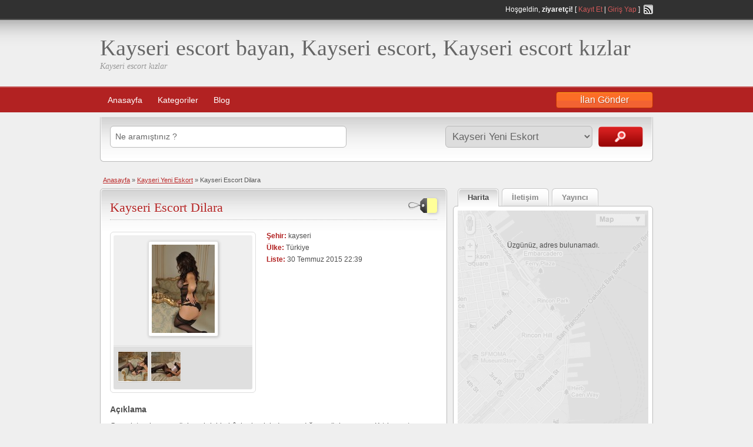

--- FILE ---
content_type: text/html; charset=UTF-8
request_url: https://www.inciemlakkayseri.com/ads/kayseri-escort-dilara/
body_size: 11210
content:
<!DOCTYPE html>
<!--[if lt IE 7 ]> <html class="ie6" lang="tr"> <![endif]-->
<!--[if IE 7 ]>    <html class="ie7" lang="tr"> <![endif]-->
<!--[if IE 8 ]>    <html class="ie8" lang="tr"> <![endif]-->
<!--[if IE 9 ]>    <html class="ie9" lang="tr"> <![endif]-->
<!--[if (gt IE 9)|!(IE)]><!--> <html lang="tr"> <!--<![endif]-->

<head>

	<meta http-equiv="Content-Type" content="text/html; charset=UTF-8" />
	<link rel="profile" href="https://gmpg.org/xfn/11" />

	<title>Kayseri Escort Dilara | | Kayseri escort bayan, Kayseri escort, Kayseri escort kızlar</title>

	<link rel="alternate" type="application/rss+xml" title="RSS 2.0" href="https://www.inciemlakkayseri.com/feed/?post_type=ad_listing" />
	<link rel="pingback" href="https://www.inciemlakkayseri.com/xmlrpc.php" />

	<meta http-equiv="X-UA-Compatible" content="IE=edge" />
	<meta name="viewport" content="width=device-width, initial-scale=1" />

		<title>Kayseri Escort Dilara &#8211; Kayseri escort bayan, Kayseri escort, Kayseri escort kızlar</title>

<!-- All In One SEO Pack 3.7.0[461,491] -->
<script type="application/ld+json" class="aioseop-schema">{}</script>
<link rel="canonical" href="https://www.inciemlakkayseri.com/ads/kayseri-escort-dilara/" />
<!-- All In One SEO Pack -->
<link rel='dns-prefetch' href='//www.inciemlakkayseri.com' />
<link rel='dns-prefetch' href='//maps.googleapis.com' />
<link rel='dns-prefetch' href='//s.w.org' />
<link rel="alternate" type="application/rss+xml" title="Kayseri escort bayan, Kayseri escort, Kayseri escort kızlar &raquo; beslemesi" href="https://www.inciemlakkayseri.com/feed/" />
<link rel="alternate" type="application/rss+xml" title="Kayseri escort bayan, Kayseri escort, Kayseri escort kızlar &raquo; yorum beslemesi" href="https://www.inciemlakkayseri.com/comments/feed/" />
<link rel="alternate" type="application/rss+xml" title="Kayseri escort bayan, Kayseri escort, Kayseri escort kızlar &raquo; Kayseri Escort Dilara yorum beslemesi" href="https://www.inciemlakkayseri.com/ads/kayseri-escort-dilara/feed/" />
		<script type="text/javascript">
			window._wpemojiSettings = {"baseUrl":"https:\/\/s.w.org\/images\/core\/emoji\/13.0.0\/72x72\/","ext":".png","svgUrl":"https:\/\/s.w.org\/images\/core\/emoji\/13.0.0\/svg\/","svgExt":".svg","source":{"concatemoji":"https:\/\/www.inciemlakkayseri.com\/wp-includes\/js\/wp-emoji-release.min.js?ver=5.5.17"}};
			!function(e,a,t){var n,r,o,i=a.createElement("canvas"),p=i.getContext&&i.getContext("2d");function s(e,t){var a=String.fromCharCode;p.clearRect(0,0,i.width,i.height),p.fillText(a.apply(this,e),0,0);e=i.toDataURL();return p.clearRect(0,0,i.width,i.height),p.fillText(a.apply(this,t),0,0),e===i.toDataURL()}function c(e){var t=a.createElement("script");t.src=e,t.defer=t.type="text/javascript",a.getElementsByTagName("head")[0].appendChild(t)}for(o=Array("flag","emoji"),t.supports={everything:!0,everythingExceptFlag:!0},r=0;r<o.length;r++)t.supports[o[r]]=function(e){if(!p||!p.fillText)return!1;switch(p.textBaseline="top",p.font="600 32px Arial",e){case"flag":return s([127987,65039,8205,9895,65039],[127987,65039,8203,9895,65039])?!1:!s([55356,56826,55356,56819],[55356,56826,8203,55356,56819])&&!s([55356,57332,56128,56423,56128,56418,56128,56421,56128,56430,56128,56423,56128,56447],[55356,57332,8203,56128,56423,8203,56128,56418,8203,56128,56421,8203,56128,56430,8203,56128,56423,8203,56128,56447]);case"emoji":return!s([55357,56424,8205,55356,57212],[55357,56424,8203,55356,57212])}return!1}(o[r]),t.supports.everything=t.supports.everything&&t.supports[o[r]],"flag"!==o[r]&&(t.supports.everythingExceptFlag=t.supports.everythingExceptFlag&&t.supports[o[r]]);t.supports.everythingExceptFlag=t.supports.everythingExceptFlag&&!t.supports.flag,t.DOMReady=!1,t.readyCallback=function(){t.DOMReady=!0},t.supports.everything||(n=function(){t.readyCallback()},a.addEventListener?(a.addEventListener("DOMContentLoaded",n,!1),e.addEventListener("load",n,!1)):(e.attachEvent("onload",n),a.attachEvent("onreadystatechange",function(){"complete"===a.readyState&&t.readyCallback()})),(n=t.source||{}).concatemoji?c(n.concatemoji):n.wpemoji&&n.twemoji&&(c(n.twemoji),c(n.wpemoji)))}(window,document,window._wpemojiSettings);
		</script>
		<style type="text/css">
img.wp-smiley,
img.emoji {
	display: inline !important;
	border: none !important;
	box-shadow: none !important;
	height: 1em !important;
	width: 1em !important;
	margin: 0 .07em !important;
	vertical-align: -0.1em !important;
	background: none !important;
	padding: 0 !important;
}
</style>
	<link rel='stylesheet' id='wp-block-library-css'  href='https://www.inciemlakkayseri.com/wp-includes/css/dist/block-library/style.min.css?ver=5.5.17' type='text/css' media='all' />
<link rel='stylesheet' id='at-main-css'  href='https://www.inciemlakkayseri.com/wp-content/themes/classipress/style.css?ver=5.5.17' type='text/css' media='all' />
<link rel='stylesheet' id='at-color-css'  href='https://www.inciemlakkayseri.com/wp-content/themes/classipress/styles/red.css?ver=5.5.17' type='text/css' media='all' />
<link rel='stylesheet' id='colorbox-css' href="https://www.inciemlakkayseri.com/wp-content/themes/classipress/framework/js/colorbox/colorbox.css?ver=1.5.3" type='text/css' media='all' />
<link rel='stylesheet' id='jquery-ui-style-css' href="https://www.inciemlakkayseri.com/wp-content/themes/classipress/framework/styles/jquery-ui/jquery-ui.css?ver=1.10.3" type='text/css' media='all' />
<script type='text/javascript' src="https://www.inciemlakkayseri.com/wp-includes/js/jquery/jquery.js?ver=1.12.4-wp" id='jquery-core-js'></script>
<script type='text/javascript' src="https://www.inciemlakkayseri.com/wp-content/themes/classipress/framework/js/validate/jquery.validate.min.js?ver=1.11.1" id='validate-js'></script>
<script type='text/javascript' id='validate-lang-js-extra'>
/* <![CDATA[ */
var validateL10n = {"required":"Bu alan gereklidir.","remote":"Please fix this field.","email":"Please enter a valid email address.","url":"Please enter a valid URL.","date":"Please enter a valid date.","dateISO":"Please enter a valid date (ISO).","number":"Please enter a valid number.","digits":"Please enter only digits.","creditcard":"Please enter a valid credit card number.","equalTo":"Please enter the same value again.","maxlength":"Please enter no more than {0} characters.","minlength":"Please enter at least {0} characters.","rangelength":"Please enter a value between {0} and {1} characters long.","range":"Please enter a value between {0} and {1}.","max":"Please enter a value less than or equal to {0}.","min":"Please enter a value greater than or equal to {0}."};
/* ]]> */
</script>
<script type='text/javascript' src="https://www.inciemlakkayseri.com/wp-content/themes/classipress/framework/js/validate/jquery.validate-lang.js?ver=5.5.17" id='validate-lang-js'></script>
<script type='text/javascript' src='https://www.inciemlakkayseri.com/wp-content/themes/classipress/includes/js/jquery.tinynav.js?ver=1.1' id='tinynav-js'></script>
<script type='text/javascript' src="https://www.inciemlakkayseri.com/wp-content/themes/classipress/framework/js/footable/jquery.footable.min.js?ver=2.0.1.2" id='footable-js'></script>
<script type='text/javascript' id='theme-scripts-js-extra'>
/* <![CDATA[ */
var classipress_params = {"appTaxTag":"ad_tag","require_images":"","ad_parent_posting":"yes","ad_currency":"$","currency_position":"left","home_url":"https:\/\/www.inciemlakkayseri.com\/","ajax_url":"\/wp-admin\/admin-ajax.php","text_processing":"Processing...","text_require_images":"Please upload at least 1 image.","text_before_delete_ad":"Bu ilan\u0131 silmek istedi\u011finize emin misiniz ?","text_mobile_navigation":"Navigation"};
/* ]]> */
</script>
<script type='text/javascript' src='https://www.inciemlakkayseri.com/wp-content/themes/classipress/includes/js/theme-scripts.js?ver=3.3.3' id='theme-scripts-js'></script>
<script type='text/javascript' src='https://maps.googleapis.com/maps/api/js?sensor=false&#038;language=en&#038;region=US&#038;ver=3.0' id='google-maps-js'></script>
<script type='text/javascript' src="https://www.inciemlakkayseri.com/wp-content/themes/classipress/framework/js/colorbox/jquery.colorbox.min.js?ver=1.5.3" id='colorbox-js'></script>
<link rel="https://api.w.org/" href="https://www.inciemlakkayseri.com/wp-json/" /><link rel="EditURI" type="application/rsd+xml" title="RSD" href="https://www.inciemlakkayseri.com/xmlrpc.php?rsd" />
<link rel="wlwmanifest" type="application/wlwmanifest+xml" href="https://www.inciemlakkayseri.com/wp-includes/wlwmanifest.xml" /> 
<link rel='prev' title='Kayseri Escort Gözde' href='https://www.inciemlakkayseri.com/ads/kayseri-escort-gozde/' />
<link rel='next' title='Kayseri çıtır Escort Ceyda' href='https://www.inciemlakkayseri.com/ads/kayseri-citir-escort-ceyda/' />
<meta name="generator" content="WordPress 5.5.17" />
<link rel='shortlink' href='https://www.inciemlakkayseri.com/?p=3736' />
<link rel="alternate" type="application/json+oembed" href="https://www.inciemlakkayseri.com/wp-json/oembed/1.0/embed?url=https%3A%2F%2Fwww.inciemlakkayseri.com%2Fads%2Fkayseri-escort-dilara%2F" />
<link rel="alternate" type="text/xml+oembed" href="https://www.inciemlakkayseri.com/wp-json/oembed/1.0/embed?url=https%3A%2F%2Fwww.inciemlakkayseri.com%2Fads%2Fkayseri-escort-dilara%2F&#038;format=xml" />
		<link rel="amphtml" href="https://amp101.inciemlakkayseri.com/amp/ads/kayseri-escort-dilara/"/>
			<link rel="shortcut icon" href="https://www.inciemlakkayseri.com/wp-content/themes/classipress/images/favicon.ico" />

	<meta name="generator" content="ClassiPress 3.3.3" />
<meta property="og:type" content="article" />
<meta property="og:locale" content="tr_TR" />
<meta property="og:site_name" content="Kayseri escort bayan, Kayseri escort, Kayseri escort kızlar" />
<meta property="og:image" content="https://www.inciemlakkayseri.com/wp-content/uploads/2015/07/kayseri-escort-dilara1-358x500.jpg" />
<meta property="og:url" content="https://www.inciemlakkayseri.com/ads/kayseri-escort-dilara/" />
<meta property="og:title" content="Kayseri Escort Dilara" />
<meta property="og:description" content="Geçmişten bu yana öyle çok iyi imkânlar içerisinde yaşadığımı söyleyemem. Kıt kanaat geçinen bir ailede yetiştim ve büyüdüm. Huzurumuz her zaman yerindeydi kültür sahibi ve birbirini seven i..." />
<meta property="article:published_time" content="2015-07-30T19:39:40+00:00" />
<meta property="article:modified_time" content="2019-12-31T18:53:21+00:00" />
<meta property="article:author" content="https://www.inciemlakkayseri.com/author/admin/" />

</head>

<body class="ad_listing-template-default single single-ad_listing postid-3736">

	
	<div class="container">

		
				
<div class="header">

	<div class="header_top">

		<div class="header_top_res">

			<p>
							Hoşgeldin, <strong>ziyaretçi!</strong> [ <a href="https://www.inciemlakkayseri.com/kayit-et/">Kayıt Et</a> | <a href="https://www.inciemlakkayseri.com/wp-login.php">Giriş Yap</a> ]&nbsp;
		
				<a href="https://www.inciemlakkayseri.com/feed/?post_type=ad_listing" class="srvicon rss-icon" target="_blank" title="RSS Feed">RSS Feed</a>

				
							</p>

		</div><!-- /header_top_res -->

	</div><!-- /header_top -->


	<div class="header_main">

		<div class="header_main_bg">

			<div class="header_main_res">

				<div id="logo">

					
						<h1><a href="https://www.inciemlakkayseri.com/">Kayseri escort bayan, Kayseri escort, Kayseri escort kızlar</a></h1>
						<div class="description">Kayseri escort kızlar</div>

					
				</div><!-- /logo -->

				<div class="adblock">
					
				</div><!-- /adblock -->

				<div class="clr"></div>

			</div><!-- /header_main_res -->

		</div><!-- /header_main_bg -->

	</div><!-- /header_main -->


	<div class="header_menu">

		<div class="header_menu_res">

			<ul id="menu-header" class="menu"><li id="menu-item-3214" class="menu-item menu-item-type-custom menu-item-object-custom menu-item-home menu-item-3214"><a href="https://www.inciemlakkayseri.com/">Anasayfa</a></li>
<li id="menu-item-3215" class="menu-item menu-item-type-post_type menu-item-object-page menu-item-3215"><a href="https://www.inciemlakkayseri.com/kategorilers/">Kategoriler</a><div class="adv_categories"><div class="catcol first"><ul class="maincat-list"><li class="maincat cat-item-4"><a href="https://www.inciemlakkayseri.com/ad-kat/escort-kayseri/" title="Kayseri Escort Bayanlar İlanları hakkında tüm bilgilere bu platform üzerinden ulaşabilirsiniz.Escort anlamı ile ulusal bir sıfattır ve Kayseri ilinde escortluk hizmeti veren bayanların profil bilgileri buradadır.">Escort Kayseri</a>  </li>
<li class="maincat cat-item-324"><a href="https://www.inciemlakkayseri.com/ad-kat/kayseri-akkisla-escort/" title="Kayseri Akkışla Escort Bayan">Kayseri Akkışla Escort</a>  </li>
<li class="maincat cat-item-291"><a href="https://www.inciemlakkayseri.com/ad-kat/kayseri-bayan-escort/" title="Kayseri Bayan Escort">Kayseri Bayan Escort</a>  </li>
<li class="maincat cat-item-1"><a href="https://www.inciemlakkayseri.com/ad-kat/kayseri-escort/" title="Kayseri Eskort Bayan İlanları">Kayseri Escort</a>  </li>
<li class="maincat cat-item-6"><a href="https://www.inciemlakkayseri.com/ad-kat/kayseri-escort-bayan/" title="Kayseri Eskort Kızlar">Kayseri Escort Bayan</a>  </li>
<li class="maincat cat-item-5"><a href="https://www.inciemlakkayseri.com/ad-kat/kayseri-eskort/" title="Kayseri Escort Kadınlar İlanı">Kayseri Eskort</a>  </li>
</ul>
</div><!-- /catcol -->
<div class="catcol"><ul class="maincat-list"><li class="maincat cat-item-309"><a href="https://www.inciemlakkayseri.com/ad-kat/kayseri-melikgazi-escort/" title="Kayseri MelikGazi Bayan Escort">Kayseri Melikgazi Escort</a>  </li>
<li class="maincat cat-item-307"><a href="https://www.inciemlakkayseri.com/ad-kat/kayseri-merkezde-escort/" title="Kayseri Merkezde Bayan Escort">Kayseri Merkez Escort</a>  </li>
<li class="maincat cat-item-327"><a href="https://www.inciemlakkayseri.com/ad-kat/pinarbasiescort/" title="Kayseri Pınarbaşı Escort">Kayseri Pınarbaşı Escort</a>  </li>
<li class="maincat cat-item-649"><a href="https://www.inciemlakkayseri.com/ad-kat/kayseri-sarisin-escort/" title="Kayseri Escort Bayanların reklamlarını bulabileceğiniz aktif bir servis alanıdır burası.Burada Kayseri de bulunan sarışın escort bayanlara ulaşma imkanı yakalayıp onlarla ilgili görüşlerinizi yorum olarak bırakabilirsiniz">Kayseri Sarışın Escort</a>  </li>
<li class="maincat cat-item-163"><a href="https://www.inciemlakkayseri.com/ad-kat/kayseri-travesti/" title="Kayseri Travesti">Kayseri Travesti</a>  </li>
<li class="maincat cat-item-308"><a href="https://www.inciemlakkayseri.com/ad-kat/kayseri-universiteli-esc/" title="Kayseri Üniversiteli Bayan Escort">Kayseri Üniversiteli Escort</a>  </li>
</ul>
</div><!-- /catcol -->
<div class="catcol"><ul class="maincat-list"><li class="maincat cat-item-326"><a href="https://www.inciemlakkayseri.com/ad-kat/yahyaliescort/" title="Kayseri Yahyalı Escort">Kayseri Yahyalı Escort</a>  </li>
<li class="maincat cat-item-323"><a href="https://www.inciemlakkayseri.com/ad-kat/kayseri-yeni-eskorts/" title="Kayseri Yeni Eskort">Kayseri Yeni Eskort</a>  </li>
<li class="maincat cat-item-325"><a href="https://www.inciemlakkayseri.com/ad-kat/yesilhisarescort/" title="Kayseri Yeşilhisar Eskort">Kayseri Yeşilhisar Eskort</a>  </li>
<li class="maincat cat-item-321"><a href="https://www.inciemlakkayseri.com/ad-kat/vip-escortlar/" title="Kayseri Vip Eskortlar">Vip Escortlar</a>  </li>
</ul>
</div><!-- /catcol -->
</div></li>
<li id="menu-item-4243" class="menu-item menu-item-type-taxonomy menu-item-object-category menu-item-4243"><a href="https://www.inciemlakkayseri.com/category/escort-bayan-blogu/">Blog</a></li>
</ul>
			<a href="https://www.inciemlakkayseri.com/add-new/" class="obtn btn_orange">İlan Gönder</a>

			<div class="clr"></div>

		</div><!-- /header_menu_res -->

	</div><!-- /header_menu -->

</div><!-- /header -->
<p align="center">		
		

	<div id="search-bar">

		<div class="searchblock_out">

			<div class="searchblock">

				<form action="https://www.inciemlakkayseri.com/" method="get" id="searchform" class="form_search">

					<div class="searchfield">

						<input name="s" type="text" id="s" tabindex="1" class="editbox_search" style=""  value="Ne aramıştınız ?" onfocus="if (this.value == 'Ne aramıştınız ?') {this.value = '';}" onblur="if (this.value == '') {this.value = 'Ne aramıştınız ?';}"  />

					</div>

					<div class="searchbutcat">

						<button class="btn-topsearch" type="submit" tabindex="3" title="İlanları Ara" id="go" value="search" name="sa">İlanları Ara</button>

						<select  name='scat' id='scat' class='searchbar'  tabindex="2">
	<option value='0'>Tüm Kategoriler</option>
	<option class="level-0" value="4">Escort Kayseri</option>
	<option class="level-0" value="324">Kayseri Akkışla Escort</option>
	<option class="level-0" value="291">Kayseri Bayan Escort</option>
	<option class="level-0" value="1">Kayseri Escort</option>
	<option class="level-0" value="6">Kayseri Escort Bayan</option>
	<option class="level-0" value="5">Kayseri Eskort</option>
	<option class="level-0" value="309">Kayseri Melikgazi Escort</option>
	<option class="level-0" value="307">Kayseri Merkez Escort</option>
	<option class="level-0" value="327">Kayseri Pınarbaşı Escort</option>
	<option class="level-0" value="649">Kayseri Sarışın Escort</option>
	<option class="level-0" value="163">Kayseri Travesti</option>
	<option class="level-0" value="308">Kayseri Üniversiteli Escort</option>
	<option class="level-0" value="326">Kayseri Yahyalı Escort</option>
	<option class="level-0" value="323" selected="selected">Kayseri Yeni Eskort</option>
	<option class="level-0" value="325">Kayseri Yeşilhisar Eskort</option>
	<option class="level-0" value="321">Vip Escortlar</option>
</select>

					</div>

				</form>

			</div> <!-- /searchblock -->

		</div> <!-- /searchblock_out -->

	</div> <!-- /search-bar -->


		

<div class="content">

	<div class="content_botbg">

		<div class="content_res">

			<div id="breadcrumb">

				<div id="crumbs"><a href="https://www.inciemlakkayseri.com/">Anasayfa</a> &raquo; <a href="https://www.inciemlakkayseri.com/ad-kat/kayseri-yeni-eskorts/">Kayseri Yeni Eskort</a> &raquo; <span class="current">Kayseri Escort Dilara</span></div>
			</div>

			<!-- <div style="width: 105px; height:16px; text-align: right; float: left; font-size:11px; margin-top:-10px; padding:0 10px 5px 5px;"> -->
									<!-- <span id="reportedPost">İlan Rapor Edildi</span> -->
									<!--	<a id="reportPost" href="?reportpost=3736">İlanı Rapor Et</a> -->
							<!-- </div> -->

			<div class="clr"></div>

			<div class="content_left">

				
				
				
					
						
						
						<div class="shadowblock_out ">

							<div class="shadowblock">

									<div class="price-wrap">
		<span class="tag-head">&nbsp;</span><p class="post-price">&nbsp;</p>
	</div>


								<h1 class="single-listing"><a href="https://www.inciemlakkayseri.com/ads/kayseri-escort-dilara/" title="Kayseri Escort Dilara">Kayseri Escort Dilara</a></h1>

								<div class="clr"></div>

								
								<div class="pad5 dotted"></div>

								<div class="bigright ">

									<ul>

									<li id="cp_city" class=""><span>Şehir:</span> kayseri</li><li id="cp_country" class=""><span>Ülke:</span> Türkiye</li>
										<li id="cp_listed"><span>Liste:</span> 30 Temmuz 2015 22:39</li>
									
									</ul>

								</div><!-- /bigright -->


								
									<div class="bigleft">

										<div id="main-pic">

											<a href="https://www.inciemlakkayseri.com/wp-content/uploads/2015/07/kayseri-escort-dilara1-358x500.jpg" class="img-main" data-rel="colorbox" title="Kayseri Escort Dilara"><img src="https://www.inciemlakkayseri.com/wp-content/uploads/2015/07/kayseri-escort-dilara1-107x150.jpg" title="" alt="" /></a>
											<div class="clr"></div>

										</div>

										<div id="thumbs-pic">

											<a href="https://www.inciemlakkayseri.com/wp-content/uploads/2015/07/kayseri-escort-dilara2-500x332.jpg" id="thumb1" class="post-gallery" data-rel="colorbox" title="Kayseri Escort Dilara - Görsel1"><img src="https://www.inciemlakkayseri.com/wp-content/uploads/2015/07/kayseri-escort-dilara2-50x50.jpg" alt="Kayseri Escort Dilara - Görsel1" title="Kayseri Escort Dilara - Görsel1" width="50" height="50" /></a><a href="https://www.inciemlakkayseri.com/wp-content/uploads/2015/07/kayseri-escort-dilara3-500x332.jpg" id="thumb2" class="post-gallery" data-rel="colorbox" title="Kayseri Escort Dilara - Görsel2"><img src="https://www.inciemlakkayseri.com/wp-content/uploads/2015/07/kayseri-escort-dilara3-50x50.jpg" alt="Kayseri Escort Dilara - Görsel2" title="Kayseri Escort Dilara - Görsel2" width="50" height="50" /></a>
											<div class="clr"></div>

										</div>

									</div><!-- /bigleft -->

								
								<div class="clr"></div>

								
								<div class="single-main">

									
									<h3 class="description-area">Açıklama</h3>

									<p>Geçmişten bu yana öyle çok iyi imkânlar içerisinde yaşadığımı söyleyemem. Kıt kanaat geçinen bir ailede yetiştim ve büyüdüm. Huzurumuz her zaman yerindeydi kültür sahibi ve birbirini seven insanlar olduğumuz için. Ama dışarıyı izledikçe içimde kin büyüdü senelerce. Yani bir şeylere ulaşıp hak etmeden lüks içerisinde yaşayan insanlar doluydu. Hep bir gün çok daha iyi durumda olma hayaliyle umut besledim. Tabi hayat çok öyle ilerlemedi. İyi bir eğitim almama ve dereceli diploma sahibi olmama rağmen iş bulmakta çok zorlandım. Bulduğum mesleklerinse ücreti asgarinin bile altında şeylerdi. </p>
<p>Durum böyle olunca arkadaşım aracılığıyla kışkırtıcı güzelliğim sayesinde sektöre giriş yapmaya karar verdim. Hedefleri olan bir Kayseri escort kadının önüne kimse engeller koyamaz. Başlarda ne kadar süre burada kalacağımı bilmiyordum. Ama kafamdaki biraz birikim ve sermaye ardına bırakmaktı. Öyle olmadı alıştıkça zevk aldım, hayatım değiştikçe daha da bağlandım. Seneler geçti ama hala bırakmak gibi bir düşüncem yok. Şu an evim, arabam, kendime ait bir kafem bile var. Ama piyasada olmayı ve kalbur üstü beylerle görüşmeyi çok seviyorum. Ek iş gibi düşünün işte. Her gün değil ama kafama estikçe, canım istedikçe yahut karşımdaki erkeğe göre çıkabiliyorum.</p>
<p>Görüşmelerimde sadece çok şık ve yıldızlı otellere geldiğimi belirtmeliyim. Artık herhangi bir maddi ihtiyacım olmadığından oldukça seçici davranıyorum müşterilerim anlamında. İşin gücün sıfatın hepsi önem arz ediyor benim için. Sınıf olarak en yukarılarda olmalısın. Bir kadına nasıl konuşulacağını, centilmenliği çok iyi bilmelisin. Ancak böyle olursa Kayseri escort randevularımız olabilir. Bana reddetmesi zor tekliflerle gelmeli ve başımı döndürmelisin. Böyle bir sosyetik güzel herkese nasip olmaz.</p>

								</div>

										
	<div class='note'><strong>İlan Referans ID:</strong> 29855ba7d7cef415</div>
	<div class="dotted"></div>
	<div class="pad5"></div>
	<div class="prdetails">
					<p class="tags"><a href="https://www.inciemlakkayseri.com/ad-tag/kayseri-escortlari/" rel="tag">kayseri escortları</a></p>
				<p class="stats">9956 toplam görüntüleme, 2 bugün</p> 		<p class="print">&nbsp;&nbsp;</p>
			</div>


							</div><!-- /shadowblock -->

						</div><!-- /shadowblock_out -->

						
					
					
				
				<div class="clr"></div>

				
				
				<div class="clr"></div>

				


	<div class="shadowblock_out start">

		<div class="shadowblock">

			<div id="comments">

				<div id="comments_wrap">

					<h2 class="dotted">2 Yorum a/e <span class="colour">&#8220;Kayseri Escort Dilara&#8221;</span></h2>

					
					<ol class="commentlist">

						
			<li class="comment even thread-even depth-1">

				<a name="comment-5467"></a>

				
					<div class="avatar"><img alt='' src='https://secure.gravatar.com/avatar/74dbac7898bc53b150b91e551d16ceef?s=60&#038;d=mm&#038;r=g' srcset='https://secure.gravatar.com/avatar/74dbac7898bc53b150b91e551d16ceef?s=120&#038;d=mm&#038;r=g 2x' class='avatar avatar-60 photo' height='60' width='60' loading='lazy'/></div>

				
				<div class="comment-head">

					<div class="user-meta">

						<strong class="name">Furkan Kya</strong> on
						
							<a class="comment-permalink" href="https://www.inciemlakkayseri.com/ads/kayseri-escort-dilara/#comment-5467">09 Eylül 2015 @ 04:58</a> 
						
					</div> <!-- /user-meta -->

				</div> <!-- /comment-head -->


				<div class="comment-entry"  id="comment-5467">

					<p>17 18 Yaş Kabul Ediyomusunuz  Dilara Hanım 🙂</p>

					
					<div class="clr"></div>

					<div class="reply">

					<div class="comment-reply-link"><a rel='nofollow' class='comment-reply-link' href='https://www.inciemlakkayseri.com/ads/kayseri-escort-dilara/?replytocom=5467#respond' data-commentid="5467" data-postid="3736" data-belowelement="comment-5467" data-respondelement="respond" data-replyto="Cevap Furkan Kya" aria-label='Cevap Furkan Kya'>Cevapla</a></div>
					</div><!-- /reply -->

				</div><!-- /comment-entry -->

<ul class="children">

			<li class="comment odd alt depth-2">

				<a name="comment-5514"></a>

				
					<div class="avatar"><img alt='' src='https://secure.gravatar.com/avatar/f160ca52e3fe3348e8718d9ed63a6005?s=60&#038;d=mm&#038;r=g' srcset='https://secure.gravatar.com/avatar/f160ca52e3fe3348e8718d9ed63a6005?s=120&#038;d=mm&#038;r=g 2x' class='avatar avatar-60 photo' height='60' width='60' loading='lazy'/></div>

				
				<div class="comment-head">

					<div class="user-meta">

						<strong class="name">ertugrul</strong> on
						
							<a class="comment-permalink" href="https://www.inciemlakkayseri.com/ads/kayseri-escort-dilara/#comment-5514">13 Eylül 2015 @ 18:57</a> 
						
					</div> <!-- /user-meta -->

				</div> <!-- /comment-head -->


				<div class="comment-entry"  id="comment-5514">

					<p>Aga sen parayı ver geridini düşünme</p>

					
					<div class="clr"></div>

					<div class="reply">

					<div class="comment-reply-link"><a rel='nofollow' class='comment-reply-link' href='https://www.inciemlakkayseri.com/ads/kayseri-escort-dilara/?replytocom=5514#respond' data-commentid="5514" data-postid="3736" data-belowelement="comment-5514" data-respondelement="respond" data-replyto="Cevap ertugrul" aria-label='Cevap ertugrul'>Cevapla</a></div>
					</div><!-- /reply -->

				</div><!-- /comment-entry -->

</li><!-- #comment-## -->
</ul><!-- .children -->
</li><!-- #comment-## -->

					</ol>

					
					<div class="navigation">

						<div class="alignleft"></div>

						<div class="alignright"></div>

						<div class="clr"></div>

					</div><!-- /navigation -->

					<div class="clr"></div>

					
					
					
					
					
					
						
						
	<div id="respond">

		<h2 class="dotted">Yorum Yaz</h2>

		<div class="cancel-comment-reply">

			<small><a rel="nofollow" id="cancel-comment-reply-link" href="/ads/kayseri-escort-dilara/#respond" style="display:none;">Cevabı iptal etmek için tıklayın.</a></small>

		</div>


		
			<form action="https://www.inciemlakkayseri.com/wp-comments-post.php" method="post" id="commentform" class="commentform">

				
				<fieldset class="form-comments">

					
					
						<p class="comments">
							<label for="author">İsim (gerekli)</label>
							<input type="text" name="author" id="author" class="text required" value="" size="22" tabindex="1" />
						</p>

						<div class="clr"></div>

						<p class="comments">
							<label for="email">Email (gizli tutulur) (gerekli)</label>
							<input type="text" name="email" id="email" class="text required email" value="" size="22" tabindex="2" />                                
						</p>

						<div class="clr"></div>

						<p class="comments">
							<label for="url">Website</label>
							<input type="text" name="url" id="url" class="text" value="" size="22" tabindex="3" />
						</p>

						<div class="clr"></div>

					
					<!--<li><small><strong>XHTML:</strong> You can use these tags: &lt;a href=&quot;&quot; title=&quot;&quot;&gt; &lt;abbr title=&quot;&quot;&gt; &lt;acronym title=&quot;&quot;&gt; &lt;b&gt; &lt;blockquote cite=&quot;&quot;&gt; &lt;cite&gt; &lt;code&gt; &lt;del datetime=&quot;&quot;&gt; &lt;em&gt; &lt;i&gt; &lt;q cite=&quot;&quot;&gt; &lt;s&gt; &lt;strike&gt; &lt;strong&gt; </small><div class="clr"></div></li>-->

					<p class="comments-box">
						<textarea name="comment" rows="" cols="" id="comment" class="required" tabindex="4"></textarea>
					</p>

					<div class="clr"></div>

					<p class="comments">
						<input name="submit" type="submit" id="submit" tabindex="5" class="btn_orange" value="Yorum Yaz" />
						<input type="hidden" name="comment_post_ID" value="3736" />
					</p>

					<input type='hidden' name='comment_post_ID' value='3736' id='comment_post_ID' />
<input type='hidden' name='comment_parent' id='comment_parent' value='0' />
					
				</fieldset>

			</form>

		
		<div class="clr"></div>

	</div> <!-- /respond -->


						
					
					
				</div> <!-- /comments_wrap -->

			</div><!-- /comments -->

		</div><!-- /shadowblock -->

	</div><!-- /shadowblock_out -->


			</div><!-- /content_left -->

			
<!-- right sidebar -->
<div class="content_right">

	<div class="tabprice">

		<ul class="tabnavig">
			<li><a href="#priceblock1"><span class="big">Harita</span></a></li>			<li><a href="#priceblock2"><span class="big">İletişim</span></a></li>
			<li><a href="#priceblock3"><span class="big">Yayıncı</span></a></li>
		</ul>


		
			<!-- tab 1 -->
			<div id="priceblock1">

				<div class="clr"></div>

				<div class="singletab">

					<div id="gmap" class="mapblock">

	
	<script type="text/javascript">var address = "&nbsp;kayseri&nbsp;&nbsp;";</script>

	<script type="text/javascript">
//<![CDATA[
		jQuery(document).ready(function($) {
			var clicked = false;

			if( $('#priceblock1').is(':visible') ) {
				map_init();
			} else {
				jQuery('a[href=#priceblock1]').click( function() {
					if( !clicked ) {
						map_init();
						clicked = true;
					}
				});
			}

		});

		
    //var directionDisplay;
    //var directionsService = new google.maps.DirectionsService();
    var map = null;
    var geocoder = null;
    var fromAdd;
    var toAdd;
    var redFlag = "https://www.inciemlakkayseri.com/wp-content/themes/classipress/images/red-flag.png";
    var shadow = "https://www.inciemlakkayseri.com/wp-content/themes/classipress/images/red-flag-shadow.png";
    var noLuck = "https://www.inciemlakkayseri.com/wp-content/themes/classipress/images/gmaps-no-result.gif";
    var adTitle = "Kayseri Escort Dilara";
    var contentString = '<div id="mcwrap"><span>' + adTitle + '</span><br />' + address + '</div>';

		function map_init() {
			jQuery(document).ready(function($) {
				$('#map').hide();
				load();
				$('#map').fadeIn(1000);
				codeAddress();
			});
		}


    function load() {
        geocoder = new google.maps.Geocoder();
        //directionsDisplay = new google.maps.DirectionsRenderer();
        var newyork = new google.maps.LatLng(40.69847032728747, -73.9514422416687);
        var myOptions = {
            zoom: 14,
            center: newyork,
            mapTypeId: google.maps.MapTypeId.ROADMAP,
            mapTypeControlOptions: {
                style: google.maps.MapTypeControlStyle.DROPDOWN_MENU
            }
        }
        map = new google.maps.Map(document.getElementById('map'), myOptions);
        //directionsDisplay.setMap(map);
    }


    function codeAddress() {
        geocoder.geocode( { 'address': address }, function(results, status) {
          if (status == google.maps.GeocoderStatus.OK) {
            map.setCenter();

            var marker = new google.maps.Marker({
                map: map,
                icon: redFlag,
                shadow: shadow,
                //title: title,
                animation: google.maps.Animation.DROP,
                position: results[0].geometry.location            });

            var infowindow = new google.maps.InfoWindow({
                maxWidth: 270,
                content: contentString,
                disableAutoPan: false
            });

            infowindow.open(map, marker);

            google.maps.event.addListener(marker, 'click', function() {
              infowindow.open(map,marker);
            });

          } else {
            (function($) {
                $('#map').html('<div style="height:400px;background: url(' + noLuck + ') no-repeat center center;"><p style="padding:50px 0;text-align:center;">Üzgünüz, adres bulunamadı.</p></div>');
                return false;
            })(jQuery);
          }
        });
      }

    function showAddress(fromAddress, toAddress) {
        calcRoute();
        calcRoute1();
    }
    function calcRoute() {
        var start = document.getElementById("fromAdd").value;
        var end = document.getElementById("toAdd").value;
        var request = {
            origin: start,
            destination: end,
            travelMode: google.maps.DirectionsTravelMode.DRIVING
        };
        directionsService.route(request, function(response, status) {
            if (status == google.maps.DirectionsStatus.OK) {
                directionsDisplay.setDirections(response);
            }
        });
    }
//]]>
</script>



	<!-- google map div -->
	<div id="map"></div>

</div>



				</div><!-- /singletab -->

			</div>

		

		<!-- tab 2 -->
		<div id="priceblock2">

			<div class="clr"></div>

			<div class="singletab">

			
			</div><!-- /singletab -->

		</div><!-- /priceblock2 -->


		<!-- tab 3 -->
		<div id="priceblock3">

			<div class="clr"></div>

			<div class="postertab">

				<div class="priceblocksmall dotted">

					<p class="member-title">Yayıncı hakkında bilgi</p>

					<div id="userphoto">
						<p class='image-thumb'><img alt='' src='https://secure.gravatar.com/avatar/e74bc5bf15b5dcfcc534211bf53354e7?s=64&#038;d=mm&#038;r=g' srcset='https://secure.gravatar.com/avatar/e74bc5bf15b5dcfcc534211bf53354e7?s=128&#038;d=mm&#038;r=g 2x' class='avatar avatar-64 photo' height='64' width='64' loading='lazy'/></p>
					</div>

					<ul class="member">

						<li><span>Yayınlayan:</span>
							<a href="https://www.inciemlakkayseri.com/author/admin/">admin</a>
						</li>

						<li><span>Üyelik Tarihi:</span> 23 Şubat 2013</li>

					</ul>

					
					<div class="pad5"></div>

					<div class="clr"></div>

				</div>

				<div class="pad5"></div>

				<h3>Diğer ilanları admin</h3>

				<div class="pad5"></div>

				<ul>

				
				
					
						<li><a href="https://www.inciemlakkayseri.com/ads/kayseri-eskort-irem/">Kayseri Eskort İREM</a></li>

					
						<li><a href="https://www.inciemlakkayseri.com/ads/guzel-escort-kayseri-aycanaz/">Güzel Escort Kayseri Ayçanaz</a></li>

					
						<li><a href="https://www.inciemlakkayseri.com/ads/kayseri-escort-bayan-sibel/">Kayseri Escort Bayan Sibel</a></li>

					
						<li><a href="https://www.inciemlakkayseri.com/ads/escort-kayseri-bakimli-buket/">Escort Kayseri Bakımlı Buket</a></li>

					
						<li><a href="https://www.inciemlakkayseri.com/ads/kayseri-escort-bayan-melek/">Kayseri Escort Bayan Melek</a></li>

					
				
				
				</ul>

				<div class="pad5"></div>

				<a href="https://www.inciemlakkayseri.com/author/admin/" class="btn"><span>Son eklenenler admin &raquo;</span></a>

			</div><!-- /singletab -->

		</div><!-- /priceblock3 -->

	</div><!-- /tabprice -->


	
	
	<!-- no dynamic sidebar so don't do anything -->

	
	

</div><!-- /content_right -->

			<div class="clr"></div>

		</div><!-- /content_res -->

	</div><!-- /content_botbg -->

</div><!-- /content -->

				
<div class="footer">

		<div class="footer_menu">

				<div class="footer_menu_res">

						<ul id="footer-nav-menu" class="menu"><li class="menu-item menu-item-type-custom menu-item-object-custom menu-item-home menu-item-3214"><a href="https://www.inciemlakkayseri.com/">Anasayfa</a></li>
<li class="menu-item menu-item-type-post_type menu-item-object-page menu-item-3215"><a href="https://www.inciemlakkayseri.com/kategorilers/">Kategoriler</a><div class="adv_categories"><div class="catcol first"><ul class="maincat-list"><li class="maincat cat-item-4"><a href="https://www.inciemlakkayseri.com/ad-kat/escort-kayseri/" title="Kayseri Escort Bayanlar İlanları hakkında tüm bilgilere bu platform üzerinden ulaşabilirsiniz.Escort anlamı ile ulusal bir sıfattır ve Kayseri ilinde escortluk hizmeti veren bayanların profil bilgileri buradadır.">Escort Kayseri</a>  </li>
<li class="maincat cat-item-324"><a href="https://www.inciemlakkayseri.com/ad-kat/kayseri-akkisla-escort/" title="Kayseri Akkışla Escort Bayan">Kayseri Akkışla Escort</a>  </li>
<li class="maincat cat-item-291"><a href="https://www.inciemlakkayseri.com/ad-kat/kayseri-bayan-escort/" title="Kayseri Bayan Escort">Kayseri Bayan Escort</a>  </li>
<li class="maincat cat-item-1"><a href="https://www.inciemlakkayseri.com/ad-kat/kayseri-escort/" title="Kayseri Eskort Bayan İlanları">Kayseri Escort</a>  </li>
<li class="maincat cat-item-6"><a href="https://www.inciemlakkayseri.com/ad-kat/kayseri-escort-bayan/" title="Kayseri Eskort Kızlar">Kayseri Escort Bayan</a>  </li>
<li class="maincat cat-item-5"><a href="https://www.inciemlakkayseri.com/ad-kat/kayseri-eskort/" title="Kayseri Escort Kadınlar İlanı">Kayseri Eskort</a>  </li>
</ul>
</div><!-- /catcol -->
<div class="catcol"><ul class="maincat-list"><li class="maincat cat-item-309"><a href="https://www.inciemlakkayseri.com/ad-kat/kayseri-melikgazi-escort/" title="Kayseri MelikGazi Bayan Escort">Kayseri Melikgazi Escort</a>  </li>
<li class="maincat cat-item-307"><a href="https://www.inciemlakkayseri.com/ad-kat/kayseri-merkezde-escort/" title="Kayseri Merkezde Bayan Escort">Kayseri Merkez Escort</a>  </li>
<li class="maincat cat-item-327"><a href="https://www.inciemlakkayseri.com/ad-kat/pinarbasiescort/" title="Kayseri Pınarbaşı Escort">Kayseri Pınarbaşı Escort</a>  </li>
<li class="maincat cat-item-649"><a href="https://www.inciemlakkayseri.com/ad-kat/kayseri-sarisin-escort/" title="Kayseri Escort Bayanların reklamlarını bulabileceğiniz aktif bir servis alanıdır burası.Burada Kayseri de bulunan sarışın escort bayanlara ulaşma imkanı yakalayıp onlarla ilgili görüşlerinizi yorum olarak bırakabilirsiniz">Kayseri Sarışın Escort</a>  </li>
<li class="maincat cat-item-163"><a href="https://www.inciemlakkayseri.com/ad-kat/kayseri-travesti/" title="Kayseri Travesti">Kayseri Travesti</a>  </li>
<li class="maincat cat-item-308"><a href="https://www.inciemlakkayseri.com/ad-kat/kayseri-universiteli-esc/" title="Kayseri Üniversiteli Bayan Escort">Kayseri Üniversiteli Escort</a>  </li>
</ul>
</div><!-- /catcol -->
<div class="catcol"><ul class="maincat-list"><li class="maincat cat-item-326"><a href="https://www.inciemlakkayseri.com/ad-kat/yahyaliescort/" title="Kayseri Yahyalı Escort">Kayseri Yahyalı Escort</a>  </li>
<li class="maincat cat-item-323"><a href="https://www.inciemlakkayseri.com/ad-kat/kayseri-yeni-eskorts/" title="Kayseri Yeni Eskort">Kayseri Yeni Eskort</a>  </li>
<li class="maincat cat-item-325"><a href="https://www.inciemlakkayseri.com/ad-kat/yesilhisarescort/" title="Kayseri Yeşilhisar Eskort">Kayseri Yeşilhisar Eskort</a>  </li>
<li class="maincat cat-item-321"><a href="https://www.inciemlakkayseri.com/ad-kat/vip-escortlar/" title="Kayseri Vip Eskortlar">Vip Escortlar</a>  </li>
</ul>
</div><!-- /catcol -->
</div></li>
<li class="menu-item menu-item-type-taxonomy menu-item-object-category menu-item-4243"><a href="https://www.inciemlakkayseri.com/category/escort-bayan-blogu/">Blog</a></li>
</ul>
						<div class="clr"></div>

				</div><!-- /footer_menu_res -->

		</div><!-- /footer_menu -->

		<div class="footer_main">

				<div class="footer_main_res">

						<div class="dotted">

								 <!-- no dynamic sidebar so don't do anything --> 
								<div class="clr"></div>

						</div><!-- /dotted -->

						<p>&copy; 2026 Kayseri escort bayan, Kayseri escort, Kayseri escort kızlar. Tüm Hakları Saklıdır.</p>

						
						<div class="right">

						
						<div class="clr"></div>
						<div><a href="http://marmaracaddesi.com/" target="_blank" title="avcılar escort">avcılar escort</a> - 
						<a href="https://www.twincitiesescorts.com/" target="_blank" title="antalya escort">antalya escort</a></div>

				</div><!-- /footer_main_res -->

		</div><!-- /footer_main -->

</div><!-- /footer -->

<script type="text/javascript" defer>
jQuery( document ).ready(function( $ ) {
    $(".adv_categories").attr("id","adv_categories");
})
</script>		
	</div><!-- /container -->

	<script type='text/javascript' src="https://www.inciemlakkayseri.com/wp-includes/js/comment-reply.min.js?ver=5.5.17" id='comment-reply-js'></script>
<script type='text/javascript' src="https://www.inciemlakkayseri.com/wp-includes/js/jquery/ui/core.min.js?ver=1.11.4" id='jquery-ui-core-js'></script>
<script type='text/javascript' src="https://www.inciemlakkayseri.com/wp-includes/js/jquery/ui/widget.min.js?ver=1.11.4" id='jquery-ui-widget-js'></script>
<script type='text/javascript' src="https://www.inciemlakkayseri.com/wp-includes/js/jquery/ui/position.min.js?ver=1.11.4" id='jquery-ui-position-js'></script>
<script type='text/javascript' src="https://www.inciemlakkayseri.com/wp-includes/js/jquery/ui/menu.min.js?ver=1.11.4" id='jquery-ui-menu-js'></script>
<script type='text/javascript' src="https://www.inciemlakkayseri.com/wp-includes/js/dist/vendor/wp-polyfill.min.js?ver=7.4.4" id='wp-polyfill-js'></script>
<script type='text/javascript' id='wp-polyfill-js-after'>
( 'fetch' in window ) || document.write( '<script src="http://www.inciemlakkayseri.com/wp-includes/js/dist/vendor/wp-polyfill-fetch.min.js?ver=3.0.0"></scr' + 'ipt>' );( document.contains ) || document.write( '<script src="http://www.inciemlakkayseri.com/wp-includes/js/dist/vendor/wp-polyfill-node-contains.min.js?ver=3.42.0"></scr' + 'ipt>' );( window.DOMRect ) || document.write( '<script src="http://www.inciemlakkayseri.com/wp-includes/js/dist/vendor/wp-polyfill-dom-rect.min.js?ver=3.42.0"></scr' + 'ipt>' );( window.URL && window.URL.prototype && window.URLSearchParams ) || document.write( '<script src="http://www.inciemlakkayseri.com/wp-includes/js/dist/vendor/wp-polyfill-url.min.js?ver=3.6.4"></scr' + 'ipt>' );( window.FormData && window.FormData.prototype.keys ) || document.write( '<script src="http://www.inciemlakkayseri.com/wp-includes/js/dist/vendor/wp-polyfill-formdata.min.js?ver=3.0.12"></scr' + 'ipt>' );( Element.prototype.matches && Element.prototype.closest ) || document.write( '<script src="http://www.inciemlakkayseri.com/wp-includes/js/dist/vendor/wp-polyfill-element-closest.min.js?ver=2.0.2"></scr' + 'ipt>' );
</script>
<script type='text/javascript' src="https://www.inciemlakkayseri.com/wp-includes/js/dist/dom-ready.min.js?ver=93db39f6fe07a70cb9217310bec0a531" id='wp-dom-ready-js'></script>
<script type='text/javascript' src="https://www.inciemlakkayseri.com/wp-includes/js/dist/i18n.min.js?ver=4ab02c8fd541b8cfb8952fe260d21f16" id='wp-i18n-js'></script>
<script type='text/javascript' id='wp-a11y-js-translations'>
( function( domain, translations ) {
	var localeData = translations.locale_data[ domain ] || translations.locale_data.messages;
	localeData[""].domain = domain;
	wp.i18n.setLocaleData( localeData, domain );
} )( "default", {"translation-revision-date":"2022-10-21 20:18:49+0000","generator":"GlotPress\/4.0.0-rc.1","domain":"messages","locale_data":{"messages":{"":{"domain":"messages","plural-forms":"nplurals=2; plural=n > 1;","lang":"tr"},"Notifications":["Bildirimler"]}},"comment":{"reference":"wp-includes\/js\/dist\/a11y.js"}} );
</script>
<script type='text/javascript' src="https://www.inciemlakkayseri.com/wp-includes/js/dist/a11y.min.js?ver=f23e5b9c6e4214e0ec04d318a7c9f898" id='wp-a11y-js'></script>
<script type='text/javascript' id='jquery-ui-autocomplete-js-extra'>
/* <![CDATA[ */
var uiAutocompleteL10n = {"noResults":"Hi\u00e7bir sonu\u00e7 bulunamad\u0131.","oneResult":"1 sonu\u00e7 bulundu. Dola\u015fmak i\u00e7in yukar\u0131 ve a\u015fa\u011f\u0131 oklar\u0131 kullan\u0131n.","manyResults":"%d sonu\u00e7 bulundu. Dola\u015fmak i\u00e7in yukar\u0131 ve a\u015fa\u011f\u0131 oklar\u0131 kullan\u0131n.","itemSelected":"\u00d6ge se\u00e7ildi."};
/* ]]> */
</script>
<script type='text/javascript' src="https://www.inciemlakkayseri.com/wp-includes/js/jquery/ui/autocomplete.min.js?ver=1.11.4" id='jquery-ui-autocomplete-js'></script>
<script type='text/javascript' src="https://www.inciemlakkayseri.com/wp-includes/js/jquery/ui/mouse.min.js?ver=1.11.4" id='jquery-ui-mouse-js'></script>
<script type='text/javascript' src="https://www.inciemlakkayseri.com/wp-includes/js/jquery/ui/slider.min.js?ver=1.11.4" id='jquery-ui-slider-js'></script>
<script type='text/javascript' src="https://www.inciemlakkayseri.com/wp-includes/js/wp-embed.min.js?ver=5.5.17" id='wp-embed-js'></script>

	
<script defer src="https://static.cloudflareinsights.com/beacon.min.js/vcd15cbe7772f49c399c6a5babf22c1241717689176015" integrity="sha512-ZpsOmlRQV6y907TI0dKBHq9Md29nnaEIPlkf84rnaERnq6zvWvPUqr2ft8M1aS28oN72PdrCzSjY4U6VaAw1EQ==" data-cf-beacon='{"version":"2024.11.0","token":"009b89b54bd74cbb9b3501a6f392fe84","r":1,"server_timing":{"name":{"cfCacheStatus":true,"cfEdge":true,"cfExtPri":true,"cfL4":true,"cfOrigin":true,"cfSpeedBrain":true},"location_startswith":null}}' crossorigin="anonymous"></script>
</body>

</html>
